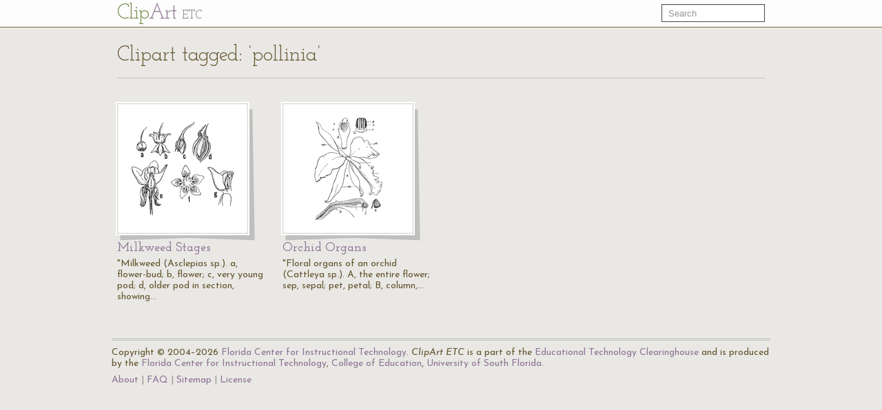

--- FILE ---
content_type: text/html; charset=UTF-8
request_url: https://etc.usf.edu/clipart/keyword/pollinia
body_size: 2150
content:
<!DOCTYPE html>
<html lang="en">
  <head>
    <meta charset="utf-8">
    <title>Keyword: &quot;pollinia&quot; | ClipArt ETC</title>

    <!-- Le styles -->
    <!--link href="https://etc.usf.edu/clipart/assets/css/bootstrap.css" rel="stylesheet">
    <link href="https://etc.usf.edu/clipart/assets/css/bootstrap-responsive.css" rel="stylesheet"-->
    <style type="text/css">
      body {
        padding-top: 50px;
        /*padding-bottom: 40px;*/
      }
    </style>

    <!-- Le HTML5 shim, for IE6-8 support of HTML5 elements -->
    <!--[if lt IE 9]>
      <script src="//html5shim.googlecode.com/svn/trunk/html5.js"></script>
    <![endif]-->

    <!-- Le fav and touch icons -->
    <link rel="shortcut icon" href="https://etc.usf.edu/clipart/assets/ico/favicon.ico">
    <link rel="apple-touch-icon-precomposed" sizes="114x114" href="https://etc.usf.edu/clipart/assets/ico/apple-touch-icon-114-precomposed.png">
    <link rel="apple-touch-icon-precomposed" sizes="72x72" href="https://etc.usf.edu/clipart/assets/ico/apple-touch-icon-72-precomposed.png">
    <link rel="apple-touch-icon-precomposed" href="https://etc.usf.edu/clipart/assets/ico/apple-touch-icon-57-precomposed.png">

    <!-- Le javascript
    ================================================== -->
    <!-- Placed at the end of the document so the pages load faster -->
    <!-- Moved to top because this is an administrative area and speed isn't necessarily paramount -->
    <!--script src="https://etc.usf.edu/clipart/assets/js/jquery.js"></script-->
    <script src="//ajax.googleapis.com/ajax/libs/jquery/1.7/jquery.min.js"></script>
    <script src="//ajax.googleapis.com/ajax/libs/jqueryui/1.8/jquery-ui.min.js"></script>
    <script src="https://etc.usf.edu/clipart/assets/js/compiled.js"></script>
    
        <link href="https://etc.usf.edu/clipart/assets/css/main.css" rel="stylesheet">
        <link href="https://etc.usf.edu/clipart/assets/css/fonts.css" rel="stylesheet">
    
          <script type="text/javascript">
        var _gaq = _gaq || [];
        _gaq.push(['_setAccount', 'UA-5574891-1']);
        _gaq.push(['_trackPageview']);
        (function() {
          var ga = document.createElement('script'); ga.type = 'text/javascript'; ga.async = true;
          ga.src = ('https:' == document.location.protocol ? 'https://ssl' : 'https://www') + '.google-analytics.com/ga.js';
          var s = document.getElementsByTagName('script')[0]; s.parentNode.insertBefore(ga, s);
        })();
      </script>
          </head>
  <body itemscope itemtype="https://schema.org/WebPage">

    <div class="navbar navbar-fixed-top">
      <div class="navbar-inner">
        <div class="container">
          <a class="btn btn-navbar" data-toggle="collapse" data-target=".nav-collapse">
            <span class="icon-bar"></span>
            <span class="icon-bar"></span>
            <span class="icon-bar"></span>
          </a>
          <a class="brand" href="https://etc.usf.edu/clipart/">Cl<span class="ligature">ip</span><span class="accent">Art</span> <span class="subBrand">ETC</span></a>
          <div class="nav-collapse">
            <form style="margin-top:6px" class="navbar-search pull-right" action="https://etc.usf.edu/clipart/search">
              <input type="text" class="search-query span2" name="q" placeholder="Search">
            </form>
            
                      </div><!--/.nav-collapse -->
        </div>
      </div>
    </div>

    <div class="container">
      
      <div class="row">
  <div class="span12 page-header">
    <div class="pagination" style="margin:0;">
      <h1 class="pull-left" itemprop="name">Clipart tagged: &#8216;pollinia&#8217;</h1>
          </div>
  </div>
</div>
<div class="row">
        <div class="span3 compendious" itemscope itemtype="https://schema.org/ImageObject">
      <meta itemprop="url" content="https://etc.usf.edu/clipart/51200/51229/51229_milkweed.htm" />
      <a href="https://etc.usf.edu/clipart/51200/51229/51229_milkweed.htm">
        <img itemprop="thumbnailUrl"
             src="https://etc.usf.edu/clipart/51200/51229/51229_milkweed_mth.gif"
             width="150"
             height="136"
             alt="&quot;Milkweed (Asclepias sp.). a, flower-bud; b, flower; c, very young pod; d, older pod in section, showing seeds; e, section of flower; f, top view of flower, showing the 5 hoods f the crown, each with a horn incurving to the stigma; between the horns are the cleft glands to which the pollinia are attached.&quot; -Gager, 1916">
      </a>
      <h3><a href="https://etc.usf.edu/clipart/51200/51229/51229_milkweed.htm"><span itemprop="name">Milkweed Stages</name></a></h3>
      <p itemprop="description">"Milkweed (Asclepias sp.). a, flower-bud; b, flower; c, very young pod; d, older pod in section, showing&#8230;</p>
    </div>
          <div class="span3 compendious" itemscope itemtype="https://schema.org/ImageObject">
      <meta itemprop="url" content="https://etc.usf.edu/clipart/51200/51241/51241_orchid_organ.htm" />
      <a href="https://etc.usf.edu/clipart/51200/51241/51241_orchid_organ.htm">
        <img itemprop="thumbnailUrl"
             src="https://etc.usf.edu/clipart/51200/51241/51241_orchid_organ_mth.gif"
             width="99"
             height="150"
             alt="&quot;Floral organs of an orchid (Cattleya sp.). A, the entire flower; sep, sepal; pet, petal; B, column, showing s, stigma and r, the rostellum (beak), with the small glands at the tip; to the glands are attached the four strap-shaped caudicles of the pollinia; C, pollinia, with the four caudicles; below, the gland; D, longitudinal section of the column; p, pollinium; E, the same, enlarged.&quot; -Gager, 1916">
      </a>
      <h3><a href="https://etc.usf.edu/clipart/51200/51241/51241_orchid_organ.htm"><span itemprop="name">Orchid Organs</name></a></h3>
      <p itemprop="description">"Floral organs of an orchid (Cattleya sp.). A, the entire flower; sep, sepal; pet, petal; B, column,&#8230;</p>
    </div>
       
</div>

      <!-- AddThis Button BEGIN -->
<div class="addthis_toolbox addthis_default_style ">
  <a class="addthis_button_preferred_1"></a>
  <a class="addthis_button_preferred_2"></a>
  <a class="addthis_button_preferred_3"></a>
  <a class="addthis_button_preferred_4"></a>
  <a class="addthis_button_compact"></a>
  <a class="addthis_counter addthis_bubble_style"></a>
</div>
<script type="text/javascript">var addthis_config = {"data_track_addressbar":false};</script>
<script type="text/javascript" src="//s7.addthis.com/js/300/addthis_widget.js#pubid=roywinkelman"></script>
<!-- AddThis Button END -->
 
      <footer>
        <p>
          Copyright &copy; 2004&ndash;2026 <a href="https://fcit.usf.edu/">Florida Center for Instructional Technology</a>.
          <em>ClipArt ETC</em> is a part of the <a href="https://etc.usf.edu/" title="Educational Technology Clearinghouse">Educational Technology Clearinghouse</a> and is produced by the <a href="https://fcit.usf.edu/" title="Florida Center for Instructional Technology">Florida Center for Instructional Technology</a>, <a href="https://www.coedu.usf.edu/" title="College of Education">College of Education</a>, <a href="https://www.usf.edu/" title="University of South Florida">University of South Florida</a>.
        </p>
        <ul>
          <li><a href="https://etc.usf.edu/clipart/info">About</a></li>
          <li><a href="https://etc.usf.edu/clipart/info/faq" rel="help">FAQ</a></li>
          <li><a href="https://etc.usf.edu/clipart/sitemap/sitemap.php">Sitemap</a></li>
          <li><a href="https://etc.usf.edu/clipart/info/license" rel="license">License</a></li>
        </ul>
      </footer>

    </div> <!-- /container -->
  </body>
</html>
